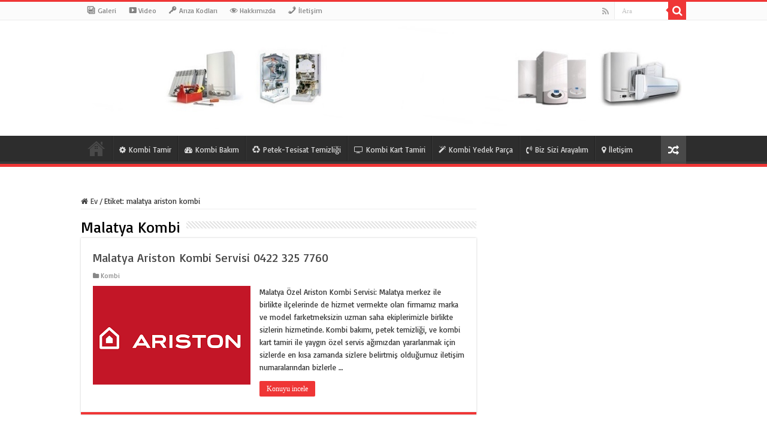

--- FILE ---
content_type: text/html
request_url: https://www.malatyakombiservisi.com.tr/Sorgu/malatya-ariston-kombi/
body_size: 11767
content:
<!DOCTYPE html>
<html lang="tr" prefix="og: http://ogp.me/ns#">
<head>
<meta charset="UTF-8" />
<link rel="profile" href="http://gmpg.org/xfn/11" />
<link rel="pingback" href="https://www.malatyakombiservisi.com.tr/xmlrpc.php" />
<title>malatya ariston kombi &#8211; Malatya Kombi Servisi</title>
<meta name='robots' content='max-image-preview:large' />
<style>img:is([sizes="auto" i], [sizes^="auto," i]) { contain-intrinsic-size: 3000px 1500px }</style>
<!-- Jetpack Site Verification Tags -->
<meta name="google-site-verification" content="M73g-N9KufKI3LUoEe2Zj1FLR575Ck1wnuXrpnRdDbw" />
<link rel='dns-prefetch' href='//stats.wp.com' />
<link rel='dns-prefetch' href='//fonts.googleapis.com' />
<link rel='preconnect' href='//i0.wp.com' />
<link rel='preconnect' href='//c0.wp.com' />
<link rel="alternate" type="application/rss+xml" title="Malatya Kombi Servisi &raquo; akışı" href="https://www.malatyakombiservisi.com.tr/feed/" />
<link rel="alternate" type="application/rss+xml" title="Malatya Kombi Servisi &raquo; yorum akışı" href="https://www.malatyakombiservisi.com.tr/comments/feed/" />
<link rel="alternate" type="application/rss+xml" title="Malatya Kombi Servisi &raquo; malatya ariston kombi etiket akışı" href="https://www.malatyakombiservisi.com.tr/Sorgu/malatya-ariston-kombi/feed/" />
<script type="text/javascript">
/* <![CDATA[ */
window._wpemojiSettings = {"baseUrl":"https:\/\/s.w.org\/images\/core\/emoji\/15.1.0\/72x72\/","ext":".png","svgUrl":"https:\/\/s.w.org\/images\/core\/emoji\/15.1.0\/svg\/","svgExt":".svg","source":{"concatemoji":"https:\/\/www.malatyakombiservisi.com.tr\/wp-includes\/js\/wp-emoji-release.min.js"}};
/*! This file is auto-generated */
!function(i,n){var o,s,e;function c(e){try{var t={supportTests:e,timestamp:(new Date).valueOf()};sessionStorage.setItem(o,JSON.stringify(t))}catch(e){}}function p(e,t,n){e.clearRect(0,0,e.canvas.width,e.canvas.height),e.fillText(t,0,0);var t=new Uint32Array(e.getImageData(0,0,e.canvas.width,e.canvas.height).data),r=(e.clearRect(0,0,e.canvas.width,e.canvas.height),e.fillText(n,0,0),new Uint32Array(e.getImageData(0,0,e.canvas.width,e.canvas.height).data));return t.every(function(e,t){return e===r[t]})}function u(e,t,n){switch(t){case"flag":return n(e,"\ud83c\udff3\ufe0f\u200d\u26a7\ufe0f","\ud83c\udff3\ufe0f\u200b\u26a7\ufe0f")?!1:!n(e,"\ud83c\uddfa\ud83c\uddf3","\ud83c\uddfa\u200b\ud83c\uddf3")&&!n(e,"\ud83c\udff4\udb40\udc67\udb40\udc62\udb40\udc65\udb40\udc6e\udb40\udc67\udb40\udc7f","\ud83c\udff4\u200b\udb40\udc67\u200b\udb40\udc62\u200b\udb40\udc65\u200b\udb40\udc6e\u200b\udb40\udc67\u200b\udb40\udc7f");case"emoji":return!n(e,"\ud83d\udc26\u200d\ud83d\udd25","\ud83d\udc26\u200b\ud83d\udd25")}return!1}function f(e,t,n){var r="undefined"!=typeof WorkerGlobalScope&&self instanceof WorkerGlobalScope?new OffscreenCanvas(300,150):i.createElement("canvas"),a=r.getContext("2d",{willReadFrequently:!0}),o=(a.textBaseline="top",a.font="600 32px Arial",{});return e.forEach(function(e){o[e]=t(a,e,n)}),o}function t(e){var t=i.createElement("script");t.src=e,t.defer=!0,i.head.appendChild(t)}"undefined"!=typeof Promise&&(o="wpEmojiSettingsSupports",s=["flag","emoji"],n.supports={everything:!0,everythingExceptFlag:!0},e=new Promise(function(e){i.addEventListener("DOMContentLoaded",e,{once:!0})}),new Promise(function(t){var n=function(){try{var e=JSON.parse(sessionStorage.getItem(o));if("object"==typeof e&&"number"==typeof e.timestamp&&(new Date).valueOf()<e.timestamp+604800&&"object"==typeof e.supportTests)return e.supportTests}catch(e){}return null}();if(!n){if("undefined"!=typeof Worker&&"undefined"!=typeof OffscreenCanvas&&"undefined"!=typeof URL&&URL.createObjectURL&&"undefined"!=typeof Blob)try{var e="postMessage("+f.toString()+"("+[JSON.stringify(s),u.toString(),p.toString()].join(",")+"));",r=new Blob([e],{type:"text/javascript"}),a=new Worker(URL.createObjectURL(r),{name:"wpTestEmojiSupports"});return void(a.onmessage=function(e){c(n=e.data),a.terminate(),t(n)})}catch(e){}c(n=f(s,u,p))}t(n)}).then(function(e){for(var t in e)n.supports[t]=e[t],n.supports.everything=n.supports.everything&&n.supports[t],"flag"!==t&&(n.supports.everythingExceptFlag=n.supports.everythingExceptFlag&&n.supports[t]);n.supports.everythingExceptFlag=n.supports.everythingExceptFlag&&!n.supports.flag,n.DOMReady=!1,n.readyCallback=function(){n.DOMReady=!0}}).then(function(){return e}).then(function(){var e;n.supports.everything||(n.readyCallback(),(e=n.source||{}).concatemoji?t(e.concatemoji):e.wpemoji&&e.twemoji&&(t(e.twemoji),t(e.wpemoji)))}))}((window,document),window._wpemojiSettings);
/* ]]> */
</script>
<link rel='stylesheet' id='dashicons-css' href='https://c0.wp.com/c/6.8.1/wp-includes/css/dashicons.min.css' type='text/css' media='all' />
<!-- <link rel='stylesheet' id='menu-icons-extra-css' href='https://www.malatyakombiservisi.com.tr/wp-content/plugins/menu-icons/css/extra.min.css' type='text/css' media='all' /> -->
<link rel="stylesheet" type="text/css" href="//www.malatyakombiservisi.com.tr/wp-content/cache/wpfc-minified/9i9s2zo0/bnb3l.css" media="all"/>
<style id='wp-emoji-styles-inline-css' type='text/css'>
img.wp-smiley, img.emoji {
display: inline !important;
border: none !important;
box-shadow: none !important;
height: 1em !important;
width: 1em !important;
margin: 0 0.07em !important;
vertical-align: -0.1em !important;
background: none !important;
padding: 0 !important;
}
</style>
<link rel='stylesheet' id='wp-block-library-css' href='https://c0.wp.com/c/6.8.1/wp-includes/css/dist/block-library/style.min.css' type='text/css' media='all' />
<style id='classic-theme-styles-inline-css' type='text/css'>
/*! This file is auto-generated */
.wp-block-button__link{color:#fff;background-color:#32373c;border-radius:9999px;box-shadow:none;text-decoration:none;padding:calc(.667em + 2px) calc(1.333em + 2px);font-size:1.125em}.wp-block-file__button{background:#32373c;color:#fff;text-decoration:none}
</style>
<style id='ce4wp-subscribe-style-inline-css' type='text/css'>
.wp-block-ce4wp-subscribe{max-width:840px;margin:0 auto}.wp-block-ce4wp-subscribe .title{margin-bottom:0}.wp-block-ce4wp-subscribe .subTitle{margin-top:0;font-size:0.8em}.wp-block-ce4wp-subscribe .disclaimer{margin-top:5px;font-size:0.8em}.wp-block-ce4wp-subscribe .disclaimer .disclaimer-label{margin-left:10px}.wp-block-ce4wp-subscribe .inputBlock{width:100%;margin-bottom:10px}.wp-block-ce4wp-subscribe .inputBlock input{width:100%}.wp-block-ce4wp-subscribe .inputBlock label{display:inline-block}.wp-block-ce4wp-subscribe .submit-button{margin-top:25px;display:block}.wp-block-ce4wp-subscribe .required-text{display:inline-block;margin:0;padding:0;margin-left:0.3em}.wp-block-ce4wp-subscribe .onSubmission{height:0;max-width:840px;margin:0 auto}.wp-block-ce4wp-subscribe .firstNameSummary .lastNameSummary{text-transform:capitalize}.wp-block-ce4wp-subscribe .ce4wp-inline-notification{display:flex;flex-direction:row;align-items:center;padding:13px 10px;width:100%;height:40px;border-style:solid;border-color:orange;border-width:1px;border-left-width:4px;border-radius:3px;background:rgba(255,133,15,0.1);flex:none;order:0;flex-grow:1;margin:0px 0px}.wp-block-ce4wp-subscribe .ce4wp-inline-warning-text{font-style:normal;font-weight:normal;font-size:16px;line-height:20px;display:flex;align-items:center;color:#571600;margin-left:9px}.wp-block-ce4wp-subscribe .ce4wp-inline-warning-icon{color:orange}.wp-block-ce4wp-subscribe .ce4wp-inline-warning-arrow{color:#571600;margin-left:auto}.wp-block-ce4wp-subscribe .ce4wp-banner-clickable{cursor:pointer}.ce4wp-link{cursor:pointer}
.no-flex{display:block}.sub-header{margin-bottom:1em}
</style>
<link rel='stylesheet' id='mediaelement-css' href='https://c0.wp.com/c/6.8.1/wp-includes/js/mediaelement/mediaelementplayer-legacy.min.css' type='text/css' media='all' />
<link rel='stylesheet' id='wp-mediaelement-css' href='https://c0.wp.com/c/6.8.1/wp-includes/js/mediaelement/wp-mediaelement.min.css' type='text/css' media='all' />
<style id='jetpack-sharing-buttons-style-inline-css' type='text/css'>
.jetpack-sharing-buttons__services-list{display:flex;flex-direction:row;flex-wrap:wrap;gap:0;list-style-type:none;margin:5px;padding:0}.jetpack-sharing-buttons__services-list.has-small-icon-size{font-size:12px}.jetpack-sharing-buttons__services-list.has-normal-icon-size{font-size:16px}.jetpack-sharing-buttons__services-list.has-large-icon-size{font-size:24px}.jetpack-sharing-buttons__services-list.has-huge-icon-size{font-size:36px}@media print{.jetpack-sharing-buttons__services-list{display:none!important}}.editor-styles-wrapper .wp-block-jetpack-sharing-buttons{gap:0;padding-inline-start:0}ul.jetpack-sharing-buttons__services-list.has-background{padding:1.25em 2.375em}
</style>
<style id='global-styles-inline-css' type='text/css'>
:root{--wp--preset--aspect-ratio--square: 1;--wp--preset--aspect-ratio--4-3: 4/3;--wp--preset--aspect-ratio--3-4: 3/4;--wp--preset--aspect-ratio--3-2: 3/2;--wp--preset--aspect-ratio--2-3: 2/3;--wp--preset--aspect-ratio--16-9: 16/9;--wp--preset--aspect-ratio--9-16: 9/16;--wp--preset--color--black: #000000;--wp--preset--color--cyan-bluish-gray: #abb8c3;--wp--preset--color--white: #ffffff;--wp--preset--color--pale-pink: #f78da7;--wp--preset--color--vivid-red: #cf2e2e;--wp--preset--color--luminous-vivid-orange: #ff6900;--wp--preset--color--luminous-vivid-amber: #fcb900;--wp--preset--color--light-green-cyan: #7bdcb5;--wp--preset--color--vivid-green-cyan: #00d084;--wp--preset--color--pale-cyan-blue: #8ed1fc;--wp--preset--color--vivid-cyan-blue: #0693e3;--wp--preset--color--vivid-purple: #9b51e0;--wp--preset--gradient--vivid-cyan-blue-to-vivid-purple: linear-gradient(135deg,rgba(6,147,227,1) 0%,rgb(155,81,224) 100%);--wp--preset--gradient--light-green-cyan-to-vivid-green-cyan: linear-gradient(135deg,rgb(122,220,180) 0%,rgb(0,208,130) 100%);--wp--preset--gradient--luminous-vivid-amber-to-luminous-vivid-orange: linear-gradient(135deg,rgba(252,185,0,1) 0%,rgba(255,105,0,1) 100%);--wp--preset--gradient--luminous-vivid-orange-to-vivid-red: linear-gradient(135deg,rgba(255,105,0,1) 0%,rgb(207,46,46) 100%);--wp--preset--gradient--very-light-gray-to-cyan-bluish-gray: linear-gradient(135deg,rgb(238,238,238) 0%,rgb(169,184,195) 100%);--wp--preset--gradient--cool-to-warm-spectrum: linear-gradient(135deg,rgb(74,234,220) 0%,rgb(151,120,209) 20%,rgb(207,42,186) 40%,rgb(238,44,130) 60%,rgb(251,105,98) 80%,rgb(254,248,76) 100%);--wp--preset--gradient--blush-light-purple: linear-gradient(135deg,rgb(255,206,236) 0%,rgb(152,150,240) 100%);--wp--preset--gradient--blush-bordeaux: linear-gradient(135deg,rgb(254,205,165) 0%,rgb(254,45,45) 50%,rgb(107,0,62) 100%);--wp--preset--gradient--luminous-dusk: linear-gradient(135deg,rgb(255,203,112) 0%,rgb(199,81,192) 50%,rgb(65,88,208) 100%);--wp--preset--gradient--pale-ocean: linear-gradient(135deg,rgb(255,245,203) 0%,rgb(182,227,212) 50%,rgb(51,167,181) 100%);--wp--preset--gradient--electric-grass: linear-gradient(135deg,rgb(202,248,128) 0%,rgb(113,206,126) 100%);--wp--preset--gradient--midnight: linear-gradient(135deg,rgb(2,3,129) 0%,rgb(40,116,252) 100%);--wp--preset--font-size--small: 13px;--wp--preset--font-size--medium: 20px;--wp--preset--font-size--large: 36px;--wp--preset--font-size--x-large: 42px;--wp--preset--spacing--20: 0.44rem;--wp--preset--spacing--30: 0.67rem;--wp--preset--spacing--40: 1rem;--wp--preset--spacing--50: 1.5rem;--wp--preset--spacing--60: 2.25rem;--wp--preset--spacing--70: 3.38rem;--wp--preset--spacing--80: 5.06rem;--wp--preset--shadow--natural: 6px 6px 9px rgba(0, 0, 0, 0.2);--wp--preset--shadow--deep: 12px 12px 50px rgba(0, 0, 0, 0.4);--wp--preset--shadow--sharp: 6px 6px 0px rgba(0, 0, 0, 0.2);--wp--preset--shadow--outlined: 6px 6px 0px -3px rgba(255, 255, 255, 1), 6px 6px rgba(0, 0, 0, 1);--wp--preset--shadow--crisp: 6px 6px 0px rgba(0, 0, 0, 1);}:where(.is-layout-flex){gap: 0.5em;}:where(.is-layout-grid){gap: 0.5em;}body .is-layout-flex{display: flex;}.is-layout-flex{flex-wrap: wrap;align-items: center;}.is-layout-flex > :is(*, div){margin: 0;}body .is-layout-grid{display: grid;}.is-layout-grid > :is(*, div){margin: 0;}:where(.wp-block-columns.is-layout-flex){gap: 2em;}:where(.wp-block-columns.is-layout-grid){gap: 2em;}:where(.wp-block-post-template.is-layout-flex){gap: 1.25em;}:where(.wp-block-post-template.is-layout-grid){gap: 1.25em;}.has-black-color{color: var(--wp--preset--color--black) !important;}.has-cyan-bluish-gray-color{color: var(--wp--preset--color--cyan-bluish-gray) !important;}.has-white-color{color: var(--wp--preset--color--white) !important;}.has-pale-pink-color{color: var(--wp--preset--color--pale-pink) !important;}.has-vivid-red-color{color: var(--wp--preset--color--vivid-red) !important;}.has-luminous-vivid-orange-color{color: var(--wp--preset--color--luminous-vivid-orange) !important;}.has-luminous-vivid-amber-color{color: var(--wp--preset--color--luminous-vivid-amber) !important;}.has-light-green-cyan-color{color: var(--wp--preset--color--light-green-cyan) !important;}.has-vivid-green-cyan-color{color: var(--wp--preset--color--vivid-green-cyan) !important;}.has-pale-cyan-blue-color{color: var(--wp--preset--color--pale-cyan-blue) !important;}.has-vivid-cyan-blue-color{color: var(--wp--preset--color--vivid-cyan-blue) !important;}.has-vivid-purple-color{color: var(--wp--preset--color--vivid-purple) !important;}.has-black-background-color{background-color: var(--wp--preset--color--black) !important;}.has-cyan-bluish-gray-background-color{background-color: var(--wp--preset--color--cyan-bluish-gray) !important;}.has-white-background-color{background-color: var(--wp--preset--color--white) !important;}.has-pale-pink-background-color{background-color: var(--wp--preset--color--pale-pink) !important;}.has-vivid-red-background-color{background-color: var(--wp--preset--color--vivid-red) !important;}.has-luminous-vivid-orange-background-color{background-color: var(--wp--preset--color--luminous-vivid-orange) !important;}.has-luminous-vivid-amber-background-color{background-color: var(--wp--preset--color--luminous-vivid-amber) !important;}.has-light-green-cyan-background-color{background-color: var(--wp--preset--color--light-green-cyan) !important;}.has-vivid-green-cyan-background-color{background-color: var(--wp--preset--color--vivid-green-cyan) !important;}.has-pale-cyan-blue-background-color{background-color: var(--wp--preset--color--pale-cyan-blue) !important;}.has-vivid-cyan-blue-background-color{background-color: var(--wp--preset--color--vivid-cyan-blue) !important;}.has-vivid-purple-background-color{background-color: var(--wp--preset--color--vivid-purple) !important;}.has-black-border-color{border-color: var(--wp--preset--color--black) !important;}.has-cyan-bluish-gray-border-color{border-color: var(--wp--preset--color--cyan-bluish-gray) !important;}.has-white-border-color{border-color: var(--wp--preset--color--white) !important;}.has-pale-pink-border-color{border-color: var(--wp--preset--color--pale-pink) !important;}.has-vivid-red-border-color{border-color: var(--wp--preset--color--vivid-red) !important;}.has-luminous-vivid-orange-border-color{border-color: var(--wp--preset--color--luminous-vivid-orange) !important;}.has-luminous-vivid-amber-border-color{border-color: var(--wp--preset--color--luminous-vivid-amber) !important;}.has-light-green-cyan-border-color{border-color: var(--wp--preset--color--light-green-cyan) !important;}.has-vivid-green-cyan-border-color{border-color: var(--wp--preset--color--vivid-green-cyan) !important;}.has-pale-cyan-blue-border-color{border-color: var(--wp--preset--color--pale-cyan-blue) !important;}.has-vivid-cyan-blue-border-color{border-color: var(--wp--preset--color--vivid-cyan-blue) !important;}.has-vivid-purple-border-color{border-color: var(--wp--preset--color--vivid-purple) !important;}.has-vivid-cyan-blue-to-vivid-purple-gradient-background{background: var(--wp--preset--gradient--vivid-cyan-blue-to-vivid-purple) !important;}.has-light-green-cyan-to-vivid-green-cyan-gradient-background{background: var(--wp--preset--gradient--light-green-cyan-to-vivid-green-cyan) !important;}.has-luminous-vivid-amber-to-luminous-vivid-orange-gradient-background{background: var(--wp--preset--gradient--luminous-vivid-amber-to-luminous-vivid-orange) !important;}.has-luminous-vivid-orange-to-vivid-red-gradient-background{background: var(--wp--preset--gradient--luminous-vivid-orange-to-vivid-red) !important;}.has-very-light-gray-to-cyan-bluish-gray-gradient-background{background: var(--wp--preset--gradient--very-light-gray-to-cyan-bluish-gray) !important;}.has-cool-to-warm-spectrum-gradient-background{background: var(--wp--preset--gradient--cool-to-warm-spectrum) !important;}.has-blush-light-purple-gradient-background{background: var(--wp--preset--gradient--blush-light-purple) !important;}.has-blush-bordeaux-gradient-background{background: var(--wp--preset--gradient--blush-bordeaux) !important;}.has-luminous-dusk-gradient-background{background: var(--wp--preset--gradient--luminous-dusk) !important;}.has-pale-ocean-gradient-background{background: var(--wp--preset--gradient--pale-ocean) !important;}.has-electric-grass-gradient-background{background: var(--wp--preset--gradient--electric-grass) !important;}.has-midnight-gradient-background{background: var(--wp--preset--gradient--midnight) !important;}.has-small-font-size{font-size: var(--wp--preset--font-size--small) !important;}.has-medium-font-size{font-size: var(--wp--preset--font-size--medium) !important;}.has-large-font-size{font-size: var(--wp--preset--font-size--large) !important;}.has-x-large-font-size{font-size: var(--wp--preset--font-size--x-large) !important;}
:where(.wp-block-post-template.is-layout-flex){gap: 1.25em;}:where(.wp-block-post-template.is-layout-grid){gap: 1.25em;}
:where(.wp-block-columns.is-layout-flex){gap: 2em;}:where(.wp-block-columns.is-layout-grid){gap: 2em;}
:root :where(.wp-block-pullquote){font-size: 1.5em;line-height: 1.6;}
</style>
<!-- <link rel='stylesheet' id='contact-form-7-css' href='https://www.malatyakombiservisi.com.tr/wp-content/plugins/contact-form-7/includes/css/styles.css' type='text/css' media='all' /> -->
<!-- <link rel='stylesheet' id='taqyeem-buttons-style-css' href='https://www.malatyakombiservisi.com.tr/wp-content/plugins/taqyeem-buttons/assets/style.css' type='text/css' media='all' /> -->
<!-- <link rel='stylesheet' id='taqyeem-style-css' href='https://www.malatyakombiservisi.com.tr/wp-content/plugins/taqyeem/style.css' type='text/css' media='all' /> -->
<!-- <link rel='stylesheet' id='tie-style-css' href='https://www.malatyakombiservisi.com.tr/wp-content/themes/sahifa/style.css' type='text/css' media='all' /> -->
<!-- <link rel='stylesheet' id='tie-ilightbox-skin-css' href='https://www.malatyakombiservisi.com.tr/wp-content/themes/sahifa/css/ilightbox/dark-skin/skin.css' type='text/css' media='all' /> -->
<link rel="stylesheet" type="text/css" href="//www.malatyakombiservisi.com.tr/wp-content/cache/wpfc-minified/6oj4pw58/bnb3l.css" media="all"/>
<link rel='stylesheet' id='Basic-css' href='https://fonts.googleapis.com/css?family=Basic%3Aregular&#038;subset=latin%2Clatin-ext%2Ccyrillic%2Ccyrillic-ext%2Cgreek%2Cgreek-ext%2Ckhmer%2Cvietnamese' type='text/css' media='all' />
<script type="text/javascript" src="https://c0.wp.com/c/6.8.1/wp-includes/js/jquery/jquery.min.js" id="jquery-core-js"></script>
<script type="text/javascript" src="https://c0.wp.com/c/6.8.1/wp-includes/js/jquery/jquery-migrate.min.js" id="jquery-migrate-js"></script>
<script src='//www.malatyakombiservisi.com.tr/wp-content/cache/wpfc-minified/1et7q1zg/bnb3l.js' type="text/javascript"></script>
<!-- <script type="text/javascript" src="https://www.malatyakombiservisi.com.tr/wp-content/plugins/taqyeem/js/tie.js" id="taqyeem-main-js"></script> -->
<link rel="https://api.w.org/" href="https://www.malatyakombiservisi.com.tr/wp-json/" /><link rel="alternate" title="JSON" type="application/json" href="https://www.malatyakombiservisi.com.tr/wp-json/wp/v2/tags/246" /><link rel="EditURI" type="application/rsd+xml" title="RSD" href="https://www.malatyakombiservisi.com.tr/xmlrpc.php?rsd" />
<meta name="generator" content="WordPress 6.8.1" />
<script type='text/javascript'>
/* <![CDATA[ */
var taqyeem = {"ajaxurl":"https://www.malatyakombiservisi.com.tr/wp-admin/admin-ajax.php" , "your_rating":"Your Rating:"};
/* ]]> */
</script>
<style type="text/css" media="screen">
</style>
<style>img#wpstats{display:none}</style>
<link rel="shortcut icon" href="https://www.malatyakombiservisi.com.tr/wp-content/uploads/2021/05/pngwing.com_.png" title="Favicon" />
<!--[if IE]>
<script type="text/javascript">jQuery(document).ready(function (){ jQuery(".menu-item").has("ul").children("a").attr("aria-haspopup", "true");});</script>
<![endif]-->
<!--[if lt IE 9]>
<script src="https://www.malatyakombiservisi.com.tr/wp-content/themes/sahifa/js/html5.js"></script>
<script src="https://www.malatyakombiservisi.com.tr/wp-content/themes/sahifa/js/selectivizr-min.js"></script>
<![endif]-->
<!--[if IE 9]>
<link rel="stylesheet" type="text/css" media="all" href="https://www.malatyakombiservisi.com.tr/wp-content/themes/sahifa/css/ie9.css" />
<![endif]-->
<!--[if IE 8]>
<link rel="stylesheet" type="text/css" media="all" href="https://www.malatyakombiservisi.com.tr/wp-content/themes/sahifa/css/ie8.css" />
<![endif]-->
<!--[if IE 7]>
<link rel="stylesheet" type="text/css" media="all" href="https://www.malatyakombiservisi.com.tr/wp-content/themes/sahifa/css/ie7.css" />
<![endif]-->
<meta name="viewport" content="width=device-width, initial-scale=1.0" />
<link rel="apple-touch-icon-precomposed" sizes="144x144" href="https://www.malatyakombiservisi.com.tr/wp-content/uploads/2021/05/pngwing.com_.png" />
<link rel="apple-touch-icon-precomposed" sizes="120x120" href="https://www.malatyakombiservisi.com.tr/wp-content/uploads/2021/05/pngwing.com_.png" />
<link rel="apple-touch-icon-precomposed" sizes="72x72" href="https://www.malatyakombiservisi.com.tr/wp-content/uploads/2021/05/pngwing.com_.png" />
<link rel="apple-touch-icon-precomposed" href="https://www.malatyakombiservisi.com.tr/wp-content/uploads/2021/05/pngwing.com_.png" />
<!-- Global site tag (gtag.js) - Google Analytics -->
<script async src="https://www.googletagmanager.com/gtag/js?id=UA-213919126-1"></script>
<script>
window.dataLayer = window.dataLayer || [];
function gtag(){dataLayer.push(arguments);}
gtag('js', new Date());
gtag('config', 'UA-213919126-1');
</script>
<style type="text/css" media="screen">
body{
font-family: 'Basic';
}
.logo h1 a, .logo h2 a{
font-family: 'Basic';
}
.logo span{
font-family: 'Basic';
}
.top-nav, .top-nav ul li a {
font-family: 'Basic';
}
#main-nav, #main-nav ul li a{
font-family: 'Basic';
}
.breaking-news span.breaking-news-title{
font-family: 'Basic';
}
.page-title{
font-family: 'Basic';
}
.post-title{
font-family: 'Basic';
}
h2.post-box-title, h2.post-box-title a{
font-family: 'Basic';
}
h3.post-box-title, h3.post-box-title a{
font-family: 'Basic';
}
p.post-meta, p.post-meta a{
font-family: 'Basic';
}
body.single .entry, body.page .entry{
font-family: 'Basic';
}
blockquote p{
font-family: 'Basic';
}
.widget-top h4, .widget-top h4 a{
font-family: 'Basic';
}
.footer-widget-top h4, .footer-widget-top h4 a{
font-family: 'Basic';
}
#featured-posts .featured-title h2 a{
font-family: 'Basic';
}
.ei-title h2, .slider-caption h2 a, .content .slider-caption h2 a, .slider-caption h2, .content .slider-caption h2, .content .ei-title h2{
font-family: 'Basic';
}
.cat-box-title h2, .cat-box-title h2 a, .block-head h3, #respond h3, #comments-title, h2.review-box-header, .woocommerce-tabs .entry-content h2, .woocommerce .related.products h2, .entry .woocommerce h2, .woocommerce-billing-fields h3, .woocommerce-shipping-fields h3, #order_review_heading, #bbpress-forums fieldset.bbp-form legend, #buddypress .item-body h4, #buddypress #item-body h4{
font-family: 'Basic';
}
::-webkit-scrollbar {
width: 8px;
height:8px;
}
#main-nav,
.cat-box-content,
#sidebar .widget-container,
.post-listing,
#commentform {
border-bottom-color: #ef3636;
}
.search-block .search-button,
#topcontrol,
#main-nav ul li.current-menu-item a,
#main-nav ul li.current-menu-item a:hover,
#main-nav ul li.current_page_parent a,
#main-nav ul li.current_page_parent a:hover,
#main-nav ul li.current-menu-parent a,
#main-nav ul li.current-menu-parent a:hover,
#main-nav ul li.current-page-ancestor a,
#main-nav ul li.current-page-ancestor a:hover,
.pagination span.current,
.share-post span.share-text,
.flex-control-paging li a.flex-active,
.ei-slider-thumbs li.ei-slider-element,
.review-percentage .review-item span span,
.review-final-score,
.button,
a.button,
a.more-link,
#main-content input[type="submit"],
.form-submit #submit,
#login-form .login-button,
.widget-feedburner .feedburner-subscribe,
input[type="submit"],
#buddypress button,
#buddypress a.button,
#buddypress input[type=submit],
#buddypress input[type=reset],
#buddypress ul.button-nav li a,
#buddypress div.generic-button a,
#buddypress .comment-reply-link,
#buddypress div.item-list-tabs ul li a span,
#buddypress div.item-list-tabs ul li.selected a,
#buddypress div.item-list-tabs ul li.current a,
#buddypress #members-directory-form div.item-list-tabs ul li.selected span,
#members-list-options a.selected,
#groups-list-options a.selected,
body.dark-skin #buddypress div.item-list-tabs ul li a span,
body.dark-skin #buddypress div.item-list-tabs ul li.selected a,
body.dark-skin #buddypress div.item-list-tabs ul li.current a,
body.dark-skin #members-list-options a.selected,
body.dark-skin #groups-list-options a.selected,
.search-block-large .search-button,
#featured-posts .flex-next:hover,
#featured-posts .flex-prev:hover,
a.tie-cart span.shooping-count,
.woocommerce span.onsale,
.woocommerce-page span.onsale ,
.woocommerce .widget_price_filter .ui-slider .ui-slider-handle,
.woocommerce-page .widget_price_filter .ui-slider .ui-slider-handle,
#check-also-close,
a.post-slideshow-next,
a.post-slideshow-prev,
.widget_price_filter .ui-slider .ui-slider-handle,
.quantity .minus:hover,
.quantity .plus:hover,
.mejs-container .mejs-controls .mejs-time-rail .mejs-time-current,
#reading-position-indicator  {
background-color:#ef3636;
}
::-webkit-scrollbar-thumb{
background-color:#ef3636 !important;
}
#theme-footer,
#theme-header,
.top-nav ul li.current-menu-item:before,
#main-nav .menu-sub-content ,
#main-nav ul ul,
#check-also-box {
border-top-color: #ef3636;
}
.search-block:after {
border-right-color:#ef3636;
}
body.rtl .search-block:after {
border-left-color:#ef3636;
}
#main-nav ul > li.menu-item-has-children:hover > a:after,
#main-nav ul > li.mega-menu:hover > a:after {
border-color:transparent transparent #ef3636;
}
.widget.timeline-posts li a:hover,
.widget.timeline-posts li a:hover span.tie-date {
color: #ef3636;
}
.widget.timeline-posts li a:hover span.tie-date:before {
background: #ef3636;
border-color: #ef3636;
}
#order_review,
#order_review_heading {
border-color: #ef3636;
}
.background-cover{
background-color:#ffffff !important;
background-image : url('<br />
<b>Warning</b>:  Undefined array key "img" in <b>/home/isimsiz1/malatyakombiservisi.com.tr/wp-content/themes/sahifa/framework/functions/common-scripts.php</b> on line <b>490</b><br />
') !important;
filter: progid:DXImageTransform.Microsoft.AlphaImageLoader(src='<br />
<b>Warning</b>:  Undefined array key "img" in <b>/home/isimsiz1/malatyakombiservisi.com.tr/wp-content/themes/sahifa/framework/functions/common-scripts.php</b> on line <b>491</b><br />
',sizingMethod='scale') !important;
-ms-filter: "progid:DXImageTransform.Microsoft.AlphaImageLoader(src='<br />
<b>Warning</b>:  Undefined array key "img" in <b>/home/isimsiz1/malatyakombiservisi.com.tr/wp-content/themes/sahifa/framework/functions/common-scripts.php</b> on line <b>492</b><br />
',sizingMethod='scale')" !important;
}
.top-nav ul li a , .top-nav ul ul a {
color: #000000;
}
.footer-widget-top h4 {
color: #ffffff;
}
#theme-footer a {
color: #ffffff;
}
#theme-footer a:hover {
color: #ff0000;
}
</style>
<script type="text/javascript">
/* <![CDATA[ */
var sf_position = '0';
var sf_templates = "<a href=\"{search_url_escaped}\">View All Results<\/a>";
var sf_input = '.search-live';
jQuery(document).ready(function(){
jQuery(sf_input).ajaxyLiveSearch({"expand":false,"searchUrl":"https:\/\/www.malatyakombiservisi.com.tr\/?s=%s","text":"Search","delay":500,"iwidth":180,"width":315,"ajaxUrl":"https:\/\/www.malatyakombiservisi.com.tr\/wp-admin\/admin-ajax.php","rtl":0});
jQuery(".live-search_ajaxy-selective-input").keyup(function() {
var width = jQuery(this).val().length * 8;
if(width < 50) {
width = 50;
}
jQuery(this).width(width);
});
jQuery(".live-search_ajaxy-selective-search").click(function() {
jQuery(this).find(".live-search_ajaxy-selective-input").focus();
});
jQuery(".live-search_ajaxy-selective-close").click(function() {
jQuery(this).parent().remove();
});
});
/* ]]> */
</script>
<script type="application/ld+json" class="saswp-schema-markup-output">
[{"@context":"https:\/\/schema.org\/","@graph":[{"@context":"https:\/\/schema.org\/","@type":"SiteNavigationElement","@id":"https:\/\/www.malatyakombiservisi.com.tr#Orta","name":"Anasayfa","url":"https:\/\/www.malatyakombiservisi.com.tr\/"},{"@context":"https:\/\/schema.org\/","@type":"SiteNavigationElement","@id":"https:\/\/www.malatyakombiservisi.com.tr#Orta","name":"Kombi Tamir","url":"https:\/\/www.malatyakombiservisi.com.tr\/kombi-tamir\/"},{"@context":"https:\/\/schema.org\/","@type":"SiteNavigationElement","@id":"https:\/\/www.malatyakombiservisi.com.tr#Orta","name":"Kombi Bak\u0131m","url":"https:\/\/www.malatyakombiservisi.com.tr\/kombi-bakim\/"},{"@context":"https:\/\/schema.org\/","@type":"SiteNavigationElement","@id":"https:\/\/www.malatyakombiservisi.com.tr#Orta","name":"Petek-Tesisat Temizli\u011fi","url":"https:\/\/www.malatyakombiservisi.com.tr\/petek-tesisat-temizligi\/"},{"@context":"https:\/\/schema.org\/","@type":"SiteNavigationElement","@id":"https:\/\/www.malatyakombiservisi.com.tr#Orta","name":"Kombi Kart Tamiri","url":"https:\/\/www.malatyakombiservisi.com.tr\/kombi-kart-tamiri\/"},{"@context":"https:\/\/schema.org\/","@type":"SiteNavigationElement","@id":"https:\/\/www.malatyakombiservisi.com.tr#Orta","name":"Kombi Yedek Par\u00e7a","url":"https:\/\/www.malatyakombiservisi.com.tr\/kombi-yedek-parca\/"},{"@context":"https:\/\/schema.org\/","@type":"SiteNavigationElement","@id":"https:\/\/www.malatyakombiservisi.com.tr#Orta","name":"Biz Sizi Arayal\u0131m","url":"https:\/\/www.malatyakombiservisi.com.tr\/biz-sizi-arayalim\/"},{"@context":"https:\/\/schema.org\/","@type":"SiteNavigationElement","@id":"https:\/\/www.malatyakombiservisi.com.tr#Orta","name":"\u0130leti\u015fim","url":"https:\/\/www.malatyakombiservisi.com.tr\/iletisim\/"}]}]
</script>
<meta name="description" content="malatya ariston kombi hakkında Malatya Kombi Servisi tarafından yazılan gönderiler" />
<!-- Jetpack Open Graph Tags -->
<meta property="og:type" content="website" />
<meta property="og:title" content="malatya ariston kombi &#8211; Malatya Kombi Servisi" />
<meta property="og:url" content="https://www.malatyakombiservisi.com.tr/Sorgu/malatya-ariston-kombi/" />
<meta property="og:site_name" content="Malatya Kombi Servisi" />
<meta property="og:image" content="https://s0.wp.com/i/blank.jpg" />
<meta property="og:image:alt" content="" />
<meta property="og:locale" content="tr_TR" />
<!-- End Jetpack Open Graph Tags -->
<meta name="google-site-verification" content="M73g-N9KufKI3LUoEe2Zj1FLR575Ck1wnuXrpnRdDbw" />
</head>
<body id="top" class="archive tag tag-malatya-ariston-kombi tag-246 wp-theme-sahifa lazy-enabled">
<div class="wrapper-outer">
<div class="background-cover"></div>
<aside id="slide-out">
<div class="search-mobile">
<form method="get" id="searchform-mobile" action="https://www.malatyakombiservisi.com.tr/">
<button class="search-button" type="submit" value="Ara"><i class="fa fa-search"></i></button>
<input type="text" id="s-mobile" name="s" title="Ara" value="Ara" onfocus="if (this.value == 'Ara') {this.value = '';}" onblur="if (this.value == '') {this.value = 'Ara';}"  />
</form>
</div><!-- .search-mobile /-->
<div class="social-icons">
<a class="ttip-none" title="Rss" href="https://www.malatyakombiservisi.com.tr/feed/" target="_blank"><i class="fa fa-rss"></i></a>
</div>
<div id="mobile-menu" ></div>
</aside><!-- #slide-out /-->
<div id="wrapper" class="wide-layout">
<div class="inner-wrapper">
<header id="theme-header" class="theme-header full-logo center-logo">
<div id="top-nav" class="top-nav">
<div class="container">
<div class="top-menu"><ul id="menu-ust" class="menu"><li id="menu-item-42" class="menu-item menu-item-type-post_type menu-item-object-page menu-item-42"><a href="https://www.malatyakombiservisi.com.tr/galeri/"><i class="_mi _before dashicons dashicons-format-gallery" aria-hidden="true"></i><span>Galeri</span></a></li>
<li id="menu-item-45" class="menu-item menu-item-type-post_type menu-item-object-page menu-item-45"><a href="https://www.malatyakombiservisi.com.tr/video/"><i class="_mi _before dashicons dashicons-video-alt3" aria-hidden="true"></i><span>Video</span></a></li>
<li id="menu-item-41" class="menu-item menu-item-type-post_type menu-item-object-page menu-item-41"><a href="https://www.malatyakombiservisi.com.tr/ariza-kodlari/"><i class="_mi _before dashicons dashicons-admin-network" aria-hidden="true"></i><span>Arıza Kodları</span></a></li>
<li id="menu-item-43" class="menu-item menu-item-type-post_type menu-item-object-page menu-item-43"><a href="https://www.malatyakombiservisi.com.tr/hakkimizda/"><i class="_mi _before dashicons dashicons-visibility" aria-hidden="true"></i><span>Hakkımızda</span></a></li>
<li id="menu-item-44" class="menu-item menu-item-type-post_type menu-item-object-page menu-item-44"><a href="https://www.malatyakombiservisi.com.tr/iletisim/"><i class="_mi _before dashicons dashicons-phone" aria-hidden="true"></i><span>İletişim</span></a></li>
</ul></div>
<div class="search-block">
<form method="get" id="searchform-header" action="https://www.malatyakombiservisi.com.tr/">
<button class="search-button" type="submit" value="Ara"><i class="fa fa-search"></i></button>
<input class="search-live" type="text" id="s-header" name="s" title="Ara" value="Ara" onfocus="if (this.value == 'Ara') {this.value = '';}" onblur="if (this.value == '') {this.value = 'Ara';}"  />
</form>
</div><!-- .search-block /-->
<div class="social-icons">
<a class="ttip-none" title="Rss" href="https://www.malatyakombiservisi.com.tr/feed/" target="_blank"><i class="fa fa-rss"></i></a>
</div>
</div><!-- .container /-->
</div><!-- .top-menu /-->
<div class="header-content">
<a id="slide-out-open" class="slide-out-open" href="#"><span></span></a>
<div class="logo" style=" margin-top:15px; margin-bottom:15px;">
<h2>								<a title="Malatya Kombi Servisi" href="https://www.malatyakombiservisi.com.tr/">
<img src="https://www.malatyakombiservisi.com.tr/wp-content/uploads/2021/07/malatya-kombi-servisi-com-tr.jpg" alt="Malatya Kombi Servisi"  /><strong>Malatya Kombi Servisi Malatya kombi tamir bakım arıza elektronik kart tamir merkezi</strong>
</a>
</h2>			</div><!-- .logo /-->
<div class="clear"></div>
</div>
<nav id="main-nav" class="fixed-enabled">
<div class="container">
<div class="main-menu"><ul id="menu-orta" class="menu"><li id="menu-item-20" class="menu-item menu-item-type-custom menu-item-object-custom menu-item-home menu-item-20"><a href="https://www.malatyakombiservisi.com.tr/">Anasayfa</a></li>
<li id="menu-item-19" class="menu-item menu-item-type-post_type menu-item-object-page menu-item-19"><a href="https://www.malatyakombiservisi.com.tr/kombi-tamir/"><i class="fa fa-cog"></i>Kombi Tamir</a></li>
<li id="menu-item-18" class="menu-item menu-item-type-post_type menu-item-object-page menu-item-18"><a href="https://www.malatyakombiservisi.com.tr/kombi-bakim/"><i class="fa fa-tachometer"></i>Kombi Bakım</a></li>
<li id="menu-item-29" class="menu-item menu-item-type-post_type menu-item-object-page menu-item-29"><a href="https://www.malatyakombiservisi.com.tr/petek-tesisat-temizligi/"><i class="fa fa-recycle"></i>Petek-Tesisat Temizliği</a></li>
<li id="menu-item-17" class="menu-item menu-item-type-post_type menu-item-object-page menu-item-17"><a href="https://www.malatyakombiservisi.com.tr/kombi-kart-tamiri/"><i class="fa fa-television"></i>Kombi Kart Tamiri</a></li>
<li id="menu-item-28" class="menu-item menu-item-type-post_type menu-item-object-page menu-item-28"><a href="https://www.malatyakombiservisi.com.tr/kombi-yedek-parca/"><i class="fa fa-magic"></i>Kombi Yedek Parça</a></li>
<li id="menu-item-54" class="menu-item menu-item-type-post_type menu-item-object-page menu-item-54"><a href="https://www.malatyakombiservisi.com.tr/biz-sizi-arayalim/"><i class="fa fa-volume-control-phone"></i>Biz Sizi Arayalım</a></li>
<li id="menu-item-55" class="menu-item menu-item-type-post_type menu-item-object-page menu-item-55"><a href="https://www.malatyakombiservisi.com.tr/iletisim/"><i class="fa fa-map-marker"></i>İletişim</a></li>
</ul></div>										<a href="https://www.malatyakombiservisi.com.tr/?tierand=1" class="random-article ttip" title="Rastgele Makale"><i class="fa fa-random"></i></a>
</div>
</nav><!-- .main-nav /-->
</header><!-- #header /-->
<div id="main-content" class="container">
<div class="content">
<nav id="crumbs"><a href="https://www.malatyakombiservisi.com.tr/"><span class="fa fa-home" aria-hidden="true"></span> Ev</a><span class="delimiter">/</span><span class="current">Etiket: <span>malatya ariston kombi</span></span></nav><script type="application/ld+json">{"@context":"http:\/\/schema.org","@type":"BreadcrumbList","@id":"#Breadcrumb","itemListElement":[{"@type":"ListItem","position":1,"item":{"name":"Ev","@id":"https:\/\/www.malatyakombiservisi.com.tr\/"}}]}</script>
<div class="page-head">
<h1 class="page-title">
Malatya Kombi			</h1>
<div class="stripe-line"></div>
</div>
<div class="post-listing archive-box">
<article class="item-list">
<h2 class="post-box-title">
<a href="https://www.malatyakombiservisi.com.tr/malatya-ariston-kombi-servisi/">Malatya Ariston Kombi Servisi 0422 325 7760</a>
</h2>
<p class="post-meta">
<span class="post-cats"><i class="fa fa-folder"></i><a href="https://www.malatyakombiservisi.com.tr/Kategori/kombi/" rel="category tag">Kombi</a></span>
</p>
<div class="post-thumbnail">
<a href="https://www.malatyakombiservisi.com.tr/malatya-ariston-kombi-servisi/">
<img width="263" height="165" src="https://i0.wp.com/www.malatyakombiservisi.com.tr/wp-content/uploads/2021/11/malatya-ariston-kombi-servis-ozel.png?resize=263%2C165&amp;ssl=1" class="attachment-tie-medium size-tie-medium wp-post-image" alt="" decoding="async" />				<span class="fa overlay-icon"></span>
</a>
</div><!-- post-thumbnail /-->
<div class="entry">
<p>Malatya Özel Ariston Kombi Servisi: Malatya merkez ile birlikte ilçelerinde de hizmet vermekte olan firmamız marka ve model farketmeksizin uzman saha ekiplerimizle birlikte sizlerin hizmetinde. Kombi bakımı, petek temizliği, ve kombi kart tamiri ile yaygın özel servis ağımızdan yararlanmak için sizlerde en kısa zamanda sizlere belirtmiş olduğumuz iletişim numaralarından bizlerle &hellip;</p>
<a class="more-link" href="https://www.malatyakombiservisi.com.tr/malatya-ariston-kombi-servisi/">Konuyu incele</a>
</div>
<div class="clear"></div>
</article><!-- .item-list -->
</div>
</div> <!-- .content -->
<aside id="sidebar">
<div class="theiaStickySidebar">
</div><!-- .theiaStickySidebar /-->
</aside><!-- #sidebar /-->	<div class="clear"></div>
</div><!-- .container /-->
<footer id="theme-footer">
<div id="footer-widget-area" class="footer-3c">
<div id="footer-first" class="footer-widgets-box">
<div id="text-2" class="footer-widget widget_text"><div class="footer-widget-top"><h4> </h4></div>
<div class="footer-widget-container">			<div class="textwidget"><p><a href="https://www.malatyakombiservisi.com.tr"><strong>www.malatyakombiservisi.com.tr</strong></a></p>
<ul>
<li><strong>Sitemizde adı geçen Tüm markalara özel servis hizmeti sağlamaktadır.</strong></li>
<li><strong>Firmamız Hiçbir Firmanın Yetkili Konumunda Değildir&#8230;</strong></li>
</ul>
</div>
</div></div><!-- .widget /-->		</div>
<div id="footer-second" class="footer-widgets-box">
<div id="posts-list-widget-2" class="footer-widget posts-list"><div class="footer-widget-top"><h4> 		</h4></div>
<div class="footer-widget-container">				<ul>
<li >
<h3><a href="https://www.malatyakombiservisi.com.tr/kombi-anakart-tamiri/">Kombi Anakart Tamiri</a></h3>
<span class="tie-date"><i class="fa fa-clock-o"></i>29 Kasım 2023</span>							</li>
<li >
<h3><a href="https://www.malatyakombiservisi.com.tr/malatya-eca-kombi-servisi/">Malatya ECA Kombi Servisi 0422 325 7760</a></h3>
<span class="tie-date"><i class="fa fa-clock-o"></i>6 Temmuz 2021</span>							</li>
<li >
<h3><a href="https://www.malatyakombiservisi.com.tr/malatya-ferroli-kombi-servisi/">Malatya Ferroli Kombi Servisi 0422 325 7760</a></h3>
<span class="tie-date"><i class="fa fa-clock-o"></i>6 Temmuz 2021</span>							</li>
<li >
<h3><a href="https://www.malatyakombiservisi.com.tr/malatya-demirdokum-kombi-servisi/">Malatya Demirdöküm Kombi Servisi 0422 325 7760</a></h3>
<span class="tie-date"><i class="fa fa-clock-o"></i>6 Temmuz 2021</span>							</li>
<li >
<h3><a href="https://www.malatyakombiservisi.com.tr/malatya-protherm-kombi-servisi/">Malatya Protherm Kombi Servisi 0422 325 7760</a></h3>
<span class="tie-date"><i class="fa fa-clock-o"></i>11 Temmuz 2021</span>							</li>
<li >
<h3><a href="https://www.malatyakombiservisi.com.tr/malatya-baykan-kombi-servisi/">Malatya Baykan Kombi Servisi 0422 325 7760</a></h3>
<span class="tie-date"><i class="fa fa-clock-o"></i>11 Temmuz 2021</span>							</li>
</ul>
<div class="clear"></div>
</div></div><!-- .widget /-->		</div><!-- #second .widget-area -->
<div id="footer-third" class="footer-widgets-box">
<div id="tag_cloud-2" class="footer-widget widget_tag_cloud"><div class="footer-widget-top"><h4>Sorgu</h4></div>
<div class="footer-widget-container"><div class="tagcloud"><a href="https://www.malatyakombiservisi.com.tr/Sorgu/ariston-kombi-malatya/" class="tag-cloud-link tag-link-245 tag-link-position-1" style="font-size: 8pt;" aria-label="ariston kombi malatya (1 öge)">ariston kombi malatya</a>
<a href="https://www.malatyakombiservisi.com.tr/Sorgu/klima-malatya/" class="tag-cloud-link tag-link-268 tag-link-position-2" style="font-size: 8pt;" aria-label="klima malatya (1 öge)">klima malatya</a>
<a href="https://www.malatyakombiservisi.com.tr/Sorgu/kombi-kart-tamir/" class="tag-cloud-link tag-link-184 tag-link-position-3" style="font-size: 14.3pt;" aria-label="kombi kart tamir (2 öge)">kombi kart tamir</a>
<a href="https://www.malatyakombiservisi.com.tr/Sorgu/kombi-kart-tamiri/" class="tag-cloud-link tag-link-213 tag-link-position-4" style="font-size: 14.3pt;" aria-label="kombi kart tamiri (2 öge)">kombi kart tamiri</a>
<a href="https://www.malatyakombiservisi.com.tr/Sorgu/malatya/" class="tag-cloud-link tag-link-152 tag-link-position-5" style="font-size: 22pt;" aria-label="malatya (4 öge)">malatya</a>
<a href="https://www.malatyakombiservisi.com.tr/Sorgu/malatya-alarko-kombi-bakim/" class="tag-cloud-link tag-link-235 tag-link-position-6" style="font-size: 8pt;" aria-label="Malatya Alarko Kombi bakım (1 öge)">Malatya Alarko Kombi bakım</a>
<a href="https://www.malatyakombiservisi.com.tr/Sorgu/malatya-alarko-kombi-bakim-fiyatlari/" class="tag-cloud-link tag-link-236 tag-link-position-7" style="font-size: 8pt;" aria-label="Malatya Alarko Kombi bakım fiyatları (1 öge)">Malatya Alarko Kombi bakım fiyatları</a>
<a href="https://www.malatyakombiservisi.com.tr/Sorgu/malatya-alarko-kombi-servisleri/" class="tag-cloud-link tag-link-237 tag-link-position-8" style="font-size: 8pt;" aria-label="Malatya Alarko Kombi servisleri (1 öge)">Malatya Alarko Kombi servisleri</a>
<a href="https://www.malatyakombiservisi.com.tr/Sorgu/malatya-alarko-kombi-tamir/" class="tag-cloud-link tag-link-233 tag-link-position-9" style="font-size: 8pt;" aria-label="malatya alarko kombi tamir (1 öge)">malatya alarko kombi tamir</a>
<a href="https://www.malatyakombiservisi.com.tr/Sorgu/malatya-alarko-kombi-tamirci/" class="tag-cloud-link tag-link-238 tag-link-position-10" style="font-size: 8pt;" aria-label="Malatya Alarko Kombi tamirci (1 öge)">Malatya Alarko Kombi tamirci</a>
<a href="https://www.malatyakombiservisi.com.tr/Sorgu/malatya-alarko-kombi-telefon/" class="tag-cloud-link tag-link-234 tag-link-position-11" style="font-size: 8pt;" aria-label="malatya alarko kombi telefon (1 öge)">malatya alarko kombi telefon</a>
<a href="https://www.malatyakombiservisi.com.tr/Sorgu/malatya-ariston-kombi/" class="tag-cloud-link tag-link-246 tag-link-position-12" style="font-size: 8pt;" aria-label="malatya ariston kombi (1 öge)">malatya ariston kombi</a>
<a href="https://www.malatyakombiservisi.com.tr/Sorgu/malatya-ariston-kombi-bakim/" class="tag-cloud-link tag-link-247 tag-link-position-13" style="font-size: 8pt;" aria-label="malatya ariston kombi bakım (1 öge)">malatya ariston kombi bakım</a>
<a href="https://www.malatyakombiservisi.com.tr/Sorgu/malatya-ariston-kombi-bayi/" class="tag-cloud-link tag-link-244 tag-link-position-14" style="font-size: 8pt;" aria-label="malatya ariston kombi bayi (1 öge)">malatya ariston kombi bayi</a>
<a href="https://www.malatyakombiservisi.com.tr/Sorgu/malatya-arcelik-kombi/" class="tag-cloud-link tag-link-228 tag-link-position-15" style="font-size: 8pt;" aria-label="malatya arçelik kombi (1 öge)">malatya arçelik kombi</a>
<a href="https://www.malatyakombiservisi.com.tr/Sorgu/malatya-arcelik-kombi-bakim-fiyat/" class="tag-cloud-link tag-link-230 tag-link-position-16" style="font-size: 8pt;" aria-label="malatya arçelik kombi bakım fiyat (1 öge)">malatya arçelik kombi bakım fiyat</a>
<a href="https://www.malatyakombiservisi.com.tr/Sorgu/malatya-arcelik-kombi-kart-tamiri/" class="tag-cloud-link tag-link-231 tag-link-position-17" style="font-size: 8pt;" aria-label="malatya arçelik kombi kart tamiri (1 öge)">malatya arçelik kombi kart tamiri</a>
<a href="https://www.malatyakombiservisi.com.tr/Sorgu/malatya-arcelik-kombi-servisleri/" class="tag-cloud-link tag-link-229 tag-link-position-18" style="font-size: 8pt;" aria-label="malatya arçelik kombi servisleri (1 öge)">malatya arçelik kombi servisleri</a>
<a href="https://www.malatyakombiservisi.com.tr/Sorgu/malatya-arcelik-kombi-yedek-parca/" class="tag-cloud-link tag-link-232 tag-link-position-19" style="font-size: 8pt;" aria-label="malatya arçelik kombi yedek parça (1 öge)">malatya arçelik kombi yedek parça</a>
<a href="https://www.malatyakombiservisi.com.tr/Sorgu/malatya-eca-kombi-bakim-servisi/" class="tag-cloud-link tag-link-205 tag-link-position-20" style="font-size: 14.3pt;" aria-label="malatya eca kombi bakım servisi (2 öge)">malatya eca kombi bakım servisi</a>
<a href="https://www.malatyakombiservisi.com.tr/Sorgu/malatya-elektronik/" class="tag-cloud-link tag-link-257 tag-link-position-21" style="font-size: 14.3pt;" aria-label="malatya elektronik (2 öge)">malatya elektronik</a>
<a href="https://www.malatyakombiservisi.com.tr/Sorgu/malatya-klima/" class="tag-cloud-link tag-link-274 tag-link-position-22" style="font-size: 8pt;" aria-label="Malatya klima (1 öge)">Malatya klima</a>
<a href="https://www.malatyakombiservisi.com.tr/Sorgu/malatya-klimaci-iletisim/" class="tag-cloud-link tag-link-273 tag-link-position-23" style="font-size: 8pt;" aria-label="malatya klimacı iletişim (1 öge)">malatya klimacı iletişim</a>
<a href="https://www.malatyakombiservisi.com.tr/Sorgu/malatya-klima-gaz-dolum/" class="tag-cloud-link tag-link-271 tag-link-position-24" style="font-size: 8pt;" aria-label="malatya klima gaz dolum (1 öge)">malatya klima gaz dolum</a>
<a href="https://www.malatyakombiservisi.com.tr/Sorgu/malatya-klima-montaj-yapanlar/" class="tag-cloud-link tag-link-272 tag-link-position-25" style="font-size: 8pt;" aria-label="malatya klima montaj yapanlar (1 öge)">malatya klima montaj yapanlar</a>
<a href="https://www.malatyakombiservisi.com.tr/Sorgu/malatya-klima-servis/" class="tag-cloud-link tag-link-269 tag-link-position-26" style="font-size: 14.3pt;" aria-label="malatya klima servis (2 öge)">malatya klima servis</a>
<a href="https://www.malatyakombiservisi.com.tr/Sorgu/malatya-klima-tamir/" class="tag-cloud-link tag-link-270 tag-link-position-27" style="font-size: 8pt;" aria-label="malatya klima tamir (1 öge)">malatya klima tamir</a>
<a href="https://www.malatyakombiservisi.com.tr/Sorgu/malatya-kombi/" class="tag-cloud-link tag-link-208 tag-link-position-28" style="font-size: 14.3pt;" aria-label="malatya kombi (2 öge)">malatya kombi</a>
<a href="https://www.malatyakombiservisi.com.tr/Sorgu/malatya-kombi-bakim-fiyat/" class="tag-cloud-link tag-link-227 tag-link-position-29" style="font-size: 14.3pt;" aria-label="Malatya Kombi Bakım Fiyat (2 öge)">Malatya Kombi Bakım Fiyat</a>
<a href="https://www.malatyakombiservisi.com.tr/Sorgu/malatya-kombi-bakim-fiyatlari/" class="tag-cloud-link tag-link-204 tag-link-position-30" style="font-size: 14.3pt;" aria-label="malatya kombi bakım fiyatları (2 öge)">malatya kombi bakım fiyatları</a>
<a href="https://www.malatyakombiservisi.com.tr/Sorgu/malatya-kombi-bakim-servisleri/" class="tag-cloud-link tag-link-224 tag-link-position-31" style="font-size: 14.3pt;" aria-label="malatya kombi bakım servisleri (2 öge)">malatya kombi bakım servisleri</a>
<a href="https://www.malatyakombiservisi.com.tr/Sorgu/malatya-kombi-bakim-teknik-servis/" class="tag-cloud-link tag-link-203 tag-link-position-32" style="font-size: 18.5pt;" aria-label="malatya kombi bakım teknik servis (3 öge)">malatya kombi bakım teknik servis</a>
<a href="https://www.malatyakombiservisi.com.tr/Sorgu/malatya-kombi-bakimi/" class="tag-cloud-link tag-link-212 tag-link-position-33" style="font-size: 14.3pt;" aria-label="malatya kombi bakımı (2 öge)">malatya kombi bakımı</a>
<a href="https://www.malatyakombiservisi.com.tr/Sorgu/malatya-petek/" class="tag-cloud-link tag-link-223 tag-link-position-34" style="font-size: 8pt;" aria-label="malatya petek (1 öge)">malatya petek</a>
<a href="https://www.malatyakombiservisi.com.tr/Sorgu/malatya-petek-fiyatlari/" class="tag-cloud-link tag-link-222 tag-link-position-35" style="font-size: 8pt;" aria-label="malatya petek fiyatları (1 öge)">malatya petek fiyatları</a>
<a href="https://www.malatyakombiservisi.com.tr/Sorgu/malatya-petek-temizleme/" class="tag-cloud-link tag-link-206 tag-link-position-36" style="font-size: 14.3pt;" aria-label="malatya petek temizleme (2 öge)">malatya petek temizleme</a>
<a href="https://www.malatyakombiservisi.com.tr/Sorgu/malatya-petek-temizligi/" class="tag-cloud-link tag-link-221 tag-link-position-37" style="font-size: 8pt;" aria-label="malatya petek temizliği (1 öge)">malatya petek temizliği</a>
<a href="https://www.malatyakombiservisi.com.tr/Sorgu/malatya-petek-temizligi-2022-fiyatlari/" class="tag-cloud-link tag-link-256 tag-link-position-38" style="font-size: 8pt;" aria-label="Malatya Petek Temizliği 2022 fiyatları (1 öge)">Malatya Petek Temizliği 2022 fiyatları</a>
<a href="https://www.malatyakombiservisi.com.tr/Sorgu/malatya-su-tesisat-tamircisi/" class="tag-cloud-link tag-link-220 tag-link-position-39" style="font-size: 8pt;" aria-label="malatya su tesisat tamircisi (1 öge)">malatya su tesisat tamircisi</a>
<a href="https://www.malatyakombiservisi.com.tr/Sorgu/malatya-termodinamik/" class="tag-cloud-link tag-link-240 tag-link-position-40" style="font-size: 8pt;" aria-label="malatya termodinamik (1 öge)">malatya termodinamik</a>
<a href="https://www.malatyakombiservisi.com.tr/Sorgu/malatya-termodinamik-bakim/" class="tag-cloud-link tag-link-242 tag-link-position-41" style="font-size: 8pt;" aria-label="malatya termodinamik bakım (1 öge)">malatya termodinamik bakım</a>
<a href="https://www.malatyakombiservisi.com.tr/Sorgu/malatya-termodinamik-bakim-fiyatlari/" class="tag-cloud-link tag-link-243 tag-link-position-42" style="font-size: 8pt;" aria-label="malatya termodinamik bakım fiyatları (1 öge)">malatya termodinamik bakım fiyatları</a>
<a href="https://www.malatyakombiservisi.com.tr/Sorgu/malatya-termodinamik-kombi/" class="tag-cloud-link tag-link-241 tag-link-position-43" style="font-size: 8pt;" aria-label="malatya termodinamik kombi (1 öge)">malatya termodinamik kombi</a>
<a href="https://www.malatyakombiservisi.com.tr/Sorgu/servis-malatya/" class="tag-cloud-link tag-link-191 tag-link-position-44" style="font-size: 14.3pt;" aria-label="servis malatya (2 öge)">servis malatya</a>
<a href="https://www.malatyakombiservisi.com.tr/Sorgu/termodinamik-malatya/" class="tag-cloud-link tag-link-239 tag-link-position-45" style="font-size: 8pt;" aria-label="termodinamik malatya (1 öge)">termodinamik malatya</a></div>
</div></div><!-- .widget /-->		</div><!-- #third .widget-area -->
</div><!-- #footer-widget-area -->
<div class="clear"></div>
</footer><!-- .Footer /-->
<div class="clear"></div>
<div class="footer-bottom">
<div class="container">
<div class="alignright">
<meta name="google-site-verification" content="M73g-N9KufKI3LUoEe2Zj1FLR575Ck1wnuXrpnRdDbw" />
<meta name="p:domain_verify" content="c7e32d14089988c72855955d01d60080"/>
<a href="http://feeds.feedburner.com/malatyakombiservisi"><img style="border: 0;" src="http://feeds.feedburner.com/~fc/malatyakombiservisi?bg=99CCFF&fg=444444&anim=0" alt="" width="88" height="26" /></a>		</div>
<div class="social-icons">
<a class="ttip-none" title="Rss" href="https://www.malatyakombiservisi.com.tr/feed/" target="_blank"><i class="fa fa-rss"></i></a>
</div>
<div class="alignleft">
© Copyright 2025, F5Grafik.com 
<a href="https://www.malatyaservisi.com/">Malatya Kombi Servis</a>
</div>
<div class="clear"></div>
</div><!-- .Container -->
</div><!-- .Footer bottom -->
</div><!-- .inner-Wrapper -->
</div><!-- #Wrapper -->
</div><!-- .Wrapper-outer -->
<div id="topcontrol" class="fa fa-angle-up" title="Yukarı Kaydır"></div>
<div id="fb-root"></div>
<script type="speculationrules">
{"prefetch":[{"source":"document","where":{"and":[{"href_matches":"\/*"},{"not":{"href_matches":["\/wp-*.php","\/wp-admin\/*","\/wp-content\/uploads\/*","\/wp-content\/*","\/wp-content\/plugins\/*","\/wp-content\/themes\/sahifa\/*","\/*\\?(.+)"]}},{"not":{"selector_matches":"a[rel~=\"nofollow\"]"}},{"not":{"selector_matches":".no-prefetch, .no-prefetch a"}}]},"eagerness":"conservative"}]}
</script>
<script type="text/javascript" id="ce4wp_form_submit-js-extra">
/* <![CDATA[ */
var ce4wp_form_submit_data = {"siteUrl":"https:\/\/www.malatyakombiservisi.com.tr","url":"https:\/\/www.malatyakombiservisi.com.tr\/wp-admin\/admin-ajax.php","nonce":"bc154e04ea","listNonce":"9fde5cd960","activatedNonce":"9db6cd74f0"};
/* ]]> */
</script>
<script type="text/javascript" src="https://www.malatyakombiservisi.com.tr/wp-content/plugins/creative-mail-by-constant-contact/assets/js/block/submit.js" id="ce4wp_form_submit-js"></script>
<script type="text/javascript" src="https://c0.wp.com/c/6.8.1/wp-includes/js/dist/hooks.min.js" id="wp-hooks-js"></script>
<script type="text/javascript" src="https://c0.wp.com/c/6.8.1/wp-includes/js/dist/i18n.min.js" id="wp-i18n-js"></script>
<script type="text/javascript" id="wp-i18n-js-after">
/* <![CDATA[ */
wp.i18n.setLocaleData( { 'text direction\u0004ltr': [ 'ltr' ] } );
/* ]]> */
</script>
<script type="text/javascript" src="https://www.malatyakombiservisi.com.tr/wp-content/plugins/contact-form-7/includes/swv/js/index.js" id="swv-js"></script>
<script type="text/javascript" id="contact-form-7-js-translations">
/* <![CDATA[ */
( function( domain, translations ) {
var localeData = translations.locale_data[ domain ] || translations.locale_data.messages;
localeData[""].domain = domain;
wp.i18n.setLocaleData( localeData, domain );
} )( "contact-form-7", {"translation-revision-date":"2024-07-22 17:28:11+0000","generator":"GlotPress\/4.0.1","domain":"messages","locale_data":{"messages":{"":{"domain":"messages","plural-forms":"nplurals=2; plural=n > 1;","lang":"tr"},"This contact form is placed in the wrong place.":["Bu ileti\u015fim formu yanl\u0131\u015f yere yerle\u015ftirilmi\u015f."],"Error:":["Hata:"]}},"comment":{"reference":"includes\/js\/index.js"}} );
/* ]]> */
</script>
<script type="text/javascript" id="contact-form-7-js-before">
/* <![CDATA[ */
var wpcf7 = {
"api": {
"root": "https:\/\/www.malatyakombiservisi.com.tr\/wp-json\/",
"namespace": "contact-form-7\/v1"
},
"cached": 1
};
/* ]]> */
</script>
<script type="text/javascript" src="https://www.malatyakombiservisi.com.tr/wp-content/plugins/contact-form-7/includes/js/index.js" id="contact-form-7-js"></script>
<script type="text/javascript" id="tie-scripts-js-extra">
/* <![CDATA[ */
var tie = {"mobile_menu_active":"true","mobile_menu_top":"true","lightbox_all":"true","lightbox_gallery":"true","woocommerce_lightbox":"","lightbox_skin":"dark","lightbox_thumb":"vertical","lightbox_arrows":"","sticky_sidebar":"","is_singular":"","reading_indicator":"true","lang_no_results":"Sonu\u00e7 yok","lang_results_found":"Sonu\u00e7lar bulundu"};
/* ]]> */
</script>
<script type="text/javascript" src="https://www.malatyakombiservisi.com.tr/wp-content/themes/sahifa/js/tie-scripts.js" id="tie-scripts-js"></script>
<script type="text/javascript" src="https://www.malatyakombiservisi.com.tr/wp-content/themes/sahifa/js/ilightbox.packed.js" id="tie-ilightbox-js"></script>
<script type="text/javascript" id="jetpack-stats-js-before">
/* <![CDATA[ */
_stq = window._stq || [];
_stq.push([ "view", JSON.parse("{\"v\":\"ext\",\"blog\":\"193835323\",\"post\":\"0\",\"tz\":\"3\",\"srv\":\"www.malatyakombiservisi.com.tr\",\"arch_tag\":\"malatya-ariston-kombi\",\"arch_results\":\"1\",\"j\":\"1:14.6\"}") ]);
_stq.push([ "clickTrackerInit", "193835323", "0" ]);
/* ]]> */
</script>
<script type="text/javascript" src="https://stats.wp.com/e-202521.js" id="jetpack-stats-js" defer="defer" data-wp-strategy="defer"></script>
<script type="text/javascript" src="https://www.malatyakombiservisi.com.tr/wp-content/themes/sahifa/js/search.js" id="tie-search-js"></script>
</body>
</html><!-- WP Fastest Cache file was created in 0.71542811393738 seconds, on 23-05-25 3:14:27 -->